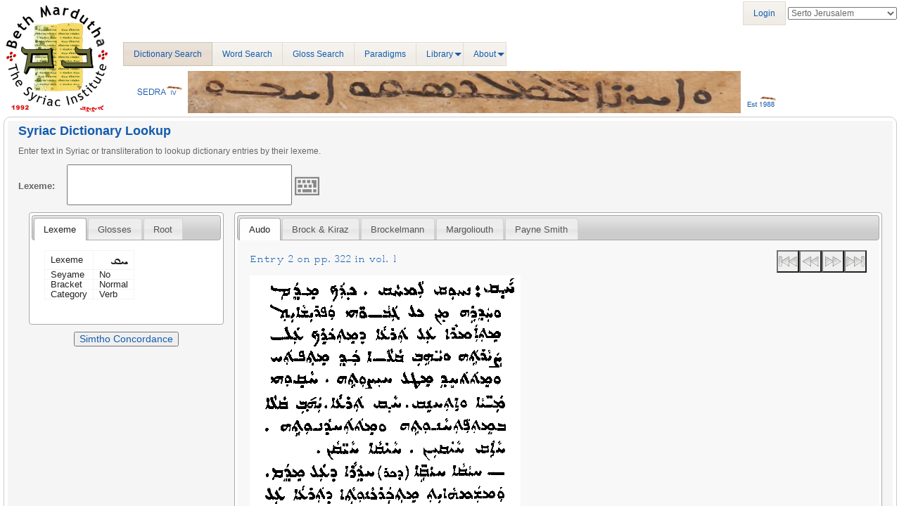

--- FILE ---
content_type: text/css
request_url: http://sedra.bethmardutho.org/bundles/sedra4homepage/css/support.css
body_size: 1629
content:
@CHARSET "ISO-8859-1";

td.squeeze {
	padding-top: 0px !important;
	padding-bottom: 0px !important;
	vertical-align: inherit !important;
	line-height: 1 !important;
}

.redoc-json {
	color: #fff;
}

ul.SyriacaPersNameList {
    list-style: none;
}

div.SyriacaPersName {
    direction: rtl;
}

div.SyriacaPersName > div {
    display: inline-block;
    padding-left: 10px;
}

li.SyriacaHeading {
    margin-bottom: 10px;
}

ul.SyriacaNameList {
    list-style: none;
}

div.resource table thead th
{
	font-weight: bold;
	font-size: 1.4em;
}

#accesscode
{
	width: 100%;
}

input.button {
	cursor: pointer;
	border: none;
	width: 16px;
	height: 16px;
}

input.button.delete {
	background: url(../images/delete.png) no-repeat;
}

input.button.add {
	background: url(../images/add.png) no-repeat;
}

input.button.up {
	background: url('../images/sort-asc.png') no-repeat;
}

input.button.down {
	background: url('../images/sort-desc.png') no-repeat;
}

div.textentry td {
	padding-right: 20px;
}

table.etymologyTable {
	width: 100%;
}

table.etymologyTable tr>td:not(:last-child) {
	padding-right: 5px;
}

input.comment {
	width: 30em;
}

div.resource
{
	margin-top: 20px;
	height: 150px;
	border: solid 1px black;
	display: inline-block;
}

div.resource th
{
	padding-top: 15px;
	font-weight: normal;
}

div.resource td:first-child
{
	font-size: 1.2em;
}

div.resource td:first-child, div.resource th:first-child
{
	padding-left: 10px;
}

div.resource td span:last-child, div.resource th span:last-child
{
	margin-left: 5px;
}

div.resource td, div.resource th
{
	padding-right: 10px;
}

.add.fa-plus-circle
{
}

.remove.fa-minus-circle
{
}

img.dictionary
{
	width: 385px;
}

citation.footnote
{
	font-size: 12px;	
}

citation.footnote .header
{
	color: #135CAE;
	line-height: 18px;
	display: block;
}

citation.footnote .source
{
	font-style: italic;
}

citation.header
{
	font-size: 16px;
	color: #135CAE;
	line-height: 24px;
	display: inline-block;
}

#contact_form .required::after
{
	content: '';
}

.highlightedText {
	background-color: #0088EE;
	color: #FFFFFF;
}

.untagged
{
	color: red;
}

.variants
{
	color: green;
}

.selectableFont.vowel
{
	display: inline-block;
	font-size: 2em;
	color: red;
}

.selectableFont.consonant
{
	display: inline-block;
	font-size: 2em;
}

table.sourceStatistics
{
	color: #333333;
	border-width: 1px;
	border-color: #666666;
	border-collapse: collapse;
	margin-bottom: 1em;
}

table.sourceStatistics th
{
	border-width: 1px;
	padding: 8px;
	border-style: solid;
	border-color: #666666;
	background-color: #dedede;
}

table.sourceStatistics td
{
	border-width: 1px;
	padding: 8px;
	border-style: solid;
	border-color: #666666;
}

#leftPanel
{
	float: left; 
	padding: 5px;
	width: 33%; 
}

#leftPanel.fixed
{
	width: 440px;
}

#leftPanel.fixed td
{
    padding: 3px;
}

#leftPanel.fixed td.label
{
    text-align: right;
}

div.spinner
{
    display: none;
    width: 100px;
    height: 100px;
    position: fixed;
    top: 50%;
    left: 50%;
    background: url(../images/ajax-loader.gif) no-repeat center transparent;
    text-align: center;
    padding: 10px;
    font: normal 16px Tahoma, Geneva, sans-serif;
    border: 1px solid #666;
    margin-left: -50px;
    margin-top: -50px;
    overflow: auto;
    border: none;
}

.ui-autocomplete 
{
    max-height: 200px;
    overflow-y: auto;
    overflow-x: hidden;
    padding-right: 20px;
}
/* IE 6 doesn't support max-height
 * we use height instead, but this forces the menu to always be this tall
 */
* html .ui-autocomplete
{
    height: 200px;
}

fieldset.navigation legend, fieldset.tagging legend
{
	color: #135CAE;
	border: initial;
	width: initial;
	font-size: 14px;
	margin: 0;
}

fieldset.navigation, fieldset.tagging
{
	padding: .35em .625em .75em;
	border: 1px solid silver;
	margin: 0;
}

fieldset.navigation div:not(:first-child)
{
	margin-top: 10px;
}

fieldset.navigation div
{
	clear: both;
	float: left;
}

.clear {
	clear: both;
}

.toolbar .inputs {
	float: left;
	margin: 0px 2px 0px 0px;
}

.toolbar .dt-buttons {
    margin-top: 6px;
	float: right;
}

fieldset.tagging.noKeyboard input
{
	display: block;
}

fieldset.tagging input:not(:first-child)
{
	margin-top: 10px;
}

fieldset.navigation select
{
	float: left;
}

fieldset.navigation button, div.navigation button
{
	float: right;
}

button.media
{
	width: 32px !important;
	height: 32px !important;
	background-size: auto 100%;
    display: block;
    margin: auto;
	border-width: 2px;
	border-style: outset;
}

input.media, select.media
{
    margin: 0 !important;
    padding: 0 !important;
    width: 100% !important;
}

button.media:enabled { cursor: pointer; }
button.media:active:enabled { background-color: #ccc; }

button.media.seek-backward
{
	background-image: url(../images/media-seek-backward.svg);	
}

button.media.seek-forward
{
	background-image: url(../images/media-seek-forward.svg);	
}

button.media.skip-backward
{
	background-image: url(../images/media-skip-backward.svg);	
}

button.media.skip-forward
{
	background-image: url(../images/media-skip-forward.svg);	
}


--- FILE ---
content_type: application/javascript
request_url: http://sedra.bethmardutho.org/bundles/sonataadmin/sidebar.js
body_size: 321
content:
/*

 This file is part of the Sonata package.

 (c) Thomas Rabaix <thomas.rabaix@sonata-project.org>

 For the full copyright and license information, please view the LICENSE
 file that was distributed with this source code.

 */

jQuery(document).ready(function(){
    $('.sidebar-toggle').click(function(){
        if (~document.cookie.indexOf('sonata_sidebar_hide=1')) {
            return document.cookie = 'sonata_sidebar_hide=0;path=/';
        }

        document.cookie = 'sonata_sidebar_hide=1;path=/';
    });
});
